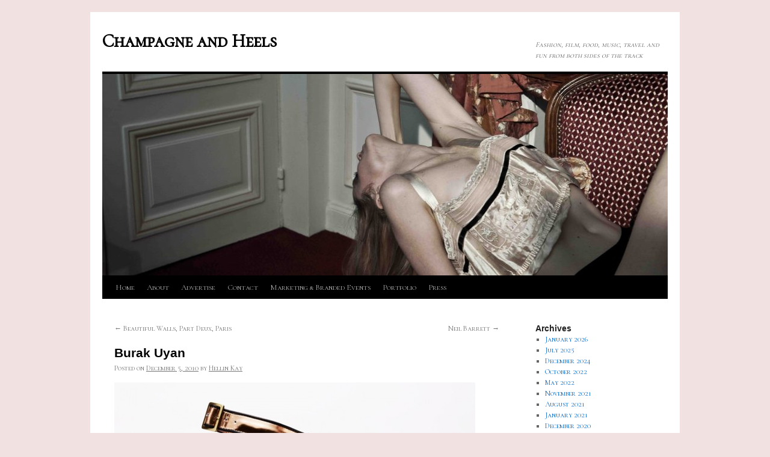

--- FILE ---
content_type: text/html; charset=UTF-8
request_url: http://champagneandheels.com/uncategorized/burak-uyan/
body_size: 10045
content:
<!DOCTYPE html>
<html lang="en">
<head>
<meta charset="UTF-8" />
<title>
Burak Uyan | Champagne and Heels	</title>
<link rel="profile" href="https://gmpg.org/xfn/11" />
<link rel="stylesheet" type="text/css" media="all" href="http://champagneandheels.com/wp-content/themes/twentyten-child/style.css?ver=20190507" />
<link rel="pingback" href="http://champagneandheels.com/xmlrpc.php">
<meta name='robots' content='max-image-preview:large' />
<link rel='dns-prefetch' href='//static.addtoany.com' />
<link rel="alternate" type="application/rss+xml" title="Champagne and Heels &raquo; Feed" href="http://champagneandheels.com/feed/" />
<link rel="alternate" type="application/rss+xml" title="Champagne and Heels &raquo; Comments Feed" href="http://champagneandheels.com/comments/feed/" />
<link rel="alternate" type="application/rss+xml" title="Champagne and Heels &raquo; Burak Uyan Comments Feed" href="http://champagneandheels.com/uncategorized/burak-uyan/feed/" />
<link rel="alternate" title="oEmbed (JSON)" type="application/json+oembed" href="http://champagneandheels.com/wp-json/oembed/1.0/embed?url=http%3A%2F%2Fchampagneandheels.com%2Funcategorized%2Fburak-uyan%2F" />
<link rel="alternate" title="oEmbed (XML)" type="text/xml+oembed" href="http://champagneandheels.com/wp-json/oembed/1.0/embed?url=http%3A%2F%2Fchampagneandheels.com%2Funcategorized%2Fburak-uyan%2F&#038;format=xml" />
<style id='wp-img-auto-sizes-contain-inline-css' type='text/css'>
img:is([sizes=auto i],[sizes^="auto," i]){contain-intrinsic-size:3000px 1500px}
/*# sourceURL=wp-img-auto-sizes-contain-inline-css */
</style>
<style id='wp-emoji-styles-inline-css' type='text/css'>

	img.wp-smiley, img.emoji {
		display: inline !important;
		border: none !important;
		box-shadow: none !important;
		height: 1em !important;
		width: 1em !important;
		margin: 0 0.07em !important;
		vertical-align: -0.1em !important;
		background: none !important;
		padding: 0 !important;
	}
/*# sourceURL=wp-emoji-styles-inline-css */
</style>
<style id='wp-block-library-inline-css' type='text/css'>
:root{--wp-block-synced-color:#7a00df;--wp-block-synced-color--rgb:122,0,223;--wp-bound-block-color:var(--wp-block-synced-color);--wp-editor-canvas-background:#ddd;--wp-admin-theme-color:#007cba;--wp-admin-theme-color--rgb:0,124,186;--wp-admin-theme-color-darker-10:#006ba1;--wp-admin-theme-color-darker-10--rgb:0,107,160.5;--wp-admin-theme-color-darker-20:#005a87;--wp-admin-theme-color-darker-20--rgb:0,90,135;--wp-admin-border-width-focus:2px}@media (min-resolution:192dpi){:root{--wp-admin-border-width-focus:1.5px}}.wp-element-button{cursor:pointer}:root .has-very-light-gray-background-color{background-color:#eee}:root .has-very-dark-gray-background-color{background-color:#313131}:root .has-very-light-gray-color{color:#eee}:root .has-very-dark-gray-color{color:#313131}:root .has-vivid-green-cyan-to-vivid-cyan-blue-gradient-background{background:linear-gradient(135deg,#00d084,#0693e3)}:root .has-purple-crush-gradient-background{background:linear-gradient(135deg,#34e2e4,#4721fb 50%,#ab1dfe)}:root .has-hazy-dawn-gradient-background{background:linear-gradient(135deg,#faaca8,#dad0ec)}:root .has-subdued-olive-gradient-background{background:linear-gradient(135deg,#fafae1,#67a671)}:root .has-atomic-cream-gradient-background{background:linear-gradient(135deg,#fdd79a,#004a59)}:root .has-nightshade-gradient-background{background:linear-gradient(135deg,#330968,#31cdcf)}:root .has-midnight-gradient-background{background:linear-gradient(135deg,#020381,#2874fc)}:root{--wp--preset--font-size--normal:16px;--wp--preset--font-size--huge:42px}.has-regular-font-size{font-size:1em}.has-larger-font-size{font-size:2.625em}.has-normal-font-size{font-size:var(--wp--preset--font-size--normal)}.has-huge-font-size{font-size:var(--wp--preset--font-size--huge)}.has-text-align-center{text-align:center}.has-text-align-left{text-align:left}.has-text-align-right{text-align:right}.has-fit-text{white-space:nowrap!important}#end-resizable-editor-section{display:none}.aligncenter{clear:both}.items-justified-left{justify-content:flex-start}.items-justified-center{justify-content:center}.items-justified-right{justify-content:flex-end}.items-justified-space-between{justify-content:space-between}.screen-reader-text{border:0;clip-path:inset(50%);height:1px;margin:-1px;overflow:hidden;padding:0;position:absolute;width:1px;word-wrap:normal!important}.screen-reader-text:focus{background-color:#ddd;clip-path:none;color:#444;display:block;font-size:1em;height:auto;left:5px;line-height:normal;padding:15px 23px 14px;text-decoration:none;top:5px;width:auto;z-index:100000}html :where(.has-border-color){border-style:solid}html :where([style*=border-top-color]){border-top-style:solid}html :where([style*=border-right-color]){border-right-style:solid}html :where([style*=border-bottom-color]){border-bottom-style:solid}html :where([style*=border-left-color]){border-left-style:solid}html :where([style*=border-width]){border-style:solid}html :where([style*=border-top-width]){border-top-style:solid}html :where([style*=border-right-width]){border-right-style:solid}html :where([style*=border-bottom-width]){border-bottom-style:solid}html :where([style*=border-left-width]){border-left-style:solid}html :where(img[class*=wp-image-]){height:auto;max-width:100%}:where(figure){margin:0 0 1em}html :where(.is-position-sticky){--wp-admin--admin-bar--position-offset:var(--wp-admin--admin-bar--height,0px)}@media screen and (max-width:600px){html :where(.is-position-sticky){--wp-admin--admin-bar--position-offset:0px}}

/*# sourceURL=wp-block-library-inline-css */
</style><style id='global-styles-inline-css' type='text/css'>
:root{--wp--preset--aspect-ratio--square: 1;--wp--preset--aspect-ratio--4-3: 4/3;--wp--preset--aspect-ratio--3-4: 3/4;--wp--preset--aspect-ratio--3-2: 3/2;--wp--preset--aspect-ratio--2-3: 2/3;--wp--preset--aspect-ratio--16-9: 16/9;--wp--preset--aspect-ratio--9-16: 9/16;--wp--preset--color--black: #000;--wp--preset--color--cyan-bluish-gray: #abb8c3;--wp--preset--color--white: #fff;--wp--preset--color--pale-pink: #f78da7;--wp--preset--color--vivid-red: #cf2e2e;--wp--preset--color--luminous-vivid-orange: #ff6900;--wp--preset--color--luminous-vivid-amber: #fcb900;--wp--preset--color--light-green-cyan: #7bdcb5;--wp--preset--color--vivid-green-cyan: #00d084;--wp--preset--color--pale-cyan-blue: #8ed1fc;--wp--preset--color--vivid-cyan-blue: #0693e3;--wp--preset--color--vivid-purple: #9b51e0;--wp--preset--color--blue: #0066cc;--wp--preset--color--medium-gray: #666;--wp--preset--color--light-gray: #f1f1f1;--wp--preset--gradient--vivid-cyan-blue-to-vivid-purple: linear-gradient(135deg,rgb(6,147,227) 0%,rgb(155,81,224) 100%);--wp--preset--gradient--light-green-cyan-to-vivid-green-cyan: linear-gradient(135deg,rgb(122,220,180) 0%,rgb(0,208,130) 100%);--wp--preset--gradient--luminous-vivid-amber-to-luminous-vivid-orange: linear-gradient(135deg,rgb(252,185,0) 0%,rgb(255,105,0) 100%);--wp--preset--gradient--luminous-vivid-orange-to-vivid-red: linear-gradient(135deg,rgb(255,105,0) 0%,rgb(207,46,46) 100%);--wp--preset--gradient--very-light-gray-to-cyan-bluish-gray: linear-gradient(135deg,rgb(238,238,238) 0%,rgb(169,184,195) 100%);--wp--preset--gradient--cool-to-warm-spectrum: linear-gradient(135deg,rgb(74,234,220) 0%,rgb(151,120,209) 20%,rgb(207,42,186) 40%,rgb(238,44,130) 60%,rgb(251,105,98) 80%,rgb(254,248,76) 100%);--wp--preset--gradient--blush-light-purple: linear-gradient(135deg,rgb(255,206,236) 0%,rgb(152,150,240) 100%);--wp--preset--gradient--blush-bordeaux: linear-gradient(135deg,rgb(254,205,165) 0%,rgb(254,45,45) 50%,rgb(107,0,62) 100%);--wp--preset--gradient--luminous-dusk: linear-gradient(135deg,rgb(255,203,112) 0%,rgb(199,81,192) 50%,rgb(65,88,208) 100%);--wp--preset--gradient--pale-ocean: linear-gradient(135deg,rgb(255,245,203) 0%,rgb(182,227,212) 50%,rgb(51,167,181) 100%);--wp--preset--gradient--electric-grass: linear-gradient(135deg,rgb(202,248,128) 0%,rgb(113,206,126) 100%);--wp--preset--gradient--midnight: linear-gradient(135deg,rgb(2,3,129) 0%,rgb(40,116,252) 100%);--wp--preset--font-size--small: 13px;--wp--preset--font-size--medium: 20px;--wp--preset--font-size--large: 36px;--wp--preset--font-size--x-large: 42px;--wp--preset--spacing--20: 0.44rem;--wp--preset--spacing--30: 0.67rem;--wp--preset--spacing--40: 1rem;--wp--preset--spacing--50: 1.5rem;--wp--preset--spacing--60: 2.25rem;--wp--preset--spacing--70: 3.38rem;--wp--preset--spacing--80: 5.06rem;--wp--preset--shadow--natural: 6px 6px 9px rgba(0, 0, 0, 0.2);--wp--preset--shadow--deep: 12px 12px 50px rgba(0, 0, 0, 0.4);--wp--preset--shadow--sharp: 6px 6px 0px rgba(0, 0, 0, 0.2);--wp--preset--shadow--outlined: 6px 6px 0px -3px rgb(255, 255, 255), 6px 6px rgb(0, 0, 0);--wp--preset--shadow--crisp: 6px 6px 0px rgb(0, 0, 0);}:where(.is-layout-flex){gap: 0.5em;}:where(.is-layout-grid){gap: 0.5em;}body .is-layout-flex{display: flex;}.is-layout-flex{flex-wrap: wrap;align-items: center;}.is-layout-flex > :is(*, div){margin: 0;}body .is-layout-grid{display: grid;}.is-layout-grid > :is(*, div){margin: 0;}:where(.wp-block-columns.is-layout-flex){gap: 2em;}:where(.wp-block-columns.is-layout-grid){gap: 2em;}:where(.wp-block-post-template.is-layout-flex){gap: 1.25em;}:where(.wp-block-post-template.is-layout-grid){gap: 1.25em;}.has-black-color{color: var(--wp--preset--color--black) !important;}.has-cyan-bluish-gray-color{color: var(--wp--preset--color--cyan-bluish-gray) !important;}.has-white-color{color: var(--wp--preset--color--white) !important;}.has-pale-pink-color{color: var(--wp--preset--color--pale-pink) !important;}.has-vivid-red-color{color: var(--wp--preset--color--vivid-red) !important;}.has-luminous-vivid-orange-color{color: var(--wp--preset--color--luminous-vivid-orange) !important;}.has-luminous-vivid-amber-color{color: var(--wp--preset--color--luminous-vivid-amber) !important;}.has-light-green-cyan-color{color: var(--wp--preset--color--light-green-cyan) !important;}.has-vivid-green-cyan-color{color: var(--wp--preset--color--vivid-green-cyan) !important;}.has-pale-cyan-blue-color{color: var(--wp--preset--color--pale-cyan-blue) !important;}.has-vivid-cyan-blue-color{color: var(--wp--preset--color--vivid-cyan-blue) !important;}.has-vivid-purple-color{color: var(--wp--preset--color--vivid-purple) !important;}.has-black-background-color{background-color: var(--wp--preset--color--black) !important;}.has-cyan-bluish-gray-background-color{background-color: var(--wp--preset--color--cyan-bluish-gray) !important;}.has-white-background-color{background-color: var(--wp--preset--color--white) !important;}.has-pale-pink-background-color{background-color: var(--wp--preset--color--pale-pink) !important;}.has-vivid-red-background-color{background-color: var(--wp--preset--color--vivid-red) !important;}.has-luminous-vivid-orange-background-color{background-color: var(--wp--preset--color--luminous-vivid-orange) !important;}.has-luminous-vivid-amber-background-color{background-color: var(--wp--preset--color--luminous-vivid-amber) !important;}.has-light-green-cyan-background-color{background-color: var(--wp--preset--color--light-green-cyan) !important;}.has-vivid-green-cyan-background-color{background-color: var(--wp--preset--color--vivid-green-cyan) !important;}.has-pale-cyan-blue-background-color{background-color: var(--wp--preset--color--pale-cyan-blue) !important;}.has-vivid-cyan-blue-background-color{background-color: var(--wp--preset--color--vivid-cyan-blue) !important;}.has-vivid-purple-background-color{background-color: var(--wp--preset--color--vivid-purple) !important;}.has-black-border-color{border-color: var(--wp--preset--color--black) !important;}.has-cyan-bluish-gray-border-color{border-color: var(--wp--preset--color--cyan-bluish-gray) !important;}.has-white-border-color{border-color: var(--wp--preset--color--white) !important;}.has-pale-pink-border-color{border-color: var(--wp--preset--color--pale-pink) !important;}.has-vivid-red-border-color{border-color: var(--wp--preset--color--vivid-red) !important;}.has-luminous-vivid-orange-border-color{border-color: var(--wp--preset--color--luminous-vivid-orange) !important;}.has-luminous-vivid-amber-border-color{border-color: var(--wp--preset--color--luminous-vivid-amber) !important;}.has-light-green-cyan-border-color{border-color: var(--wp--preset--color--light-green-cyan) !important;}.has-vivid-green-cyan-border-color{border-color: var(--wp--preset--color--vivid-green-cyan) !important;}.has-pale-cyan-blue-border-color{border-color: var(--wp--preset--color--pale-cyan-blue) !important;}.has-vivid-cyan-blue-border-color{border-color: var(--wp--preset--color--vivid-cyan-blue) !important;}.has-vivid-purple-border-color{border-color: var(--wp--preset--color--vivid-purple) !important;}.has-vivid-cyan-blue-to-vivid-purple-gradient-background{background: var(--wp--preset--gradient--vivid-cyan-blue-to-vivid-purple) !important;}.has-light-green-cyan-to-vivid-green-cyan-gradient-background{background: var(--wp--preset--gradient--light-green-cyan-to-vivid-green-cyan) !important;}.has-luminous-vivid-amber-to-luminous-vivid-orange-gradient-background{background: var(--wp--preset--gradient--luminous-vivid-amber-to-luminous-vivid-orange) !important;}.has-luminous-vivid-orange-to-vivid-red-gradient-background{background: var(--wp--preset--gradient--luminous-vivid-orange-to-vivid-red) !important;}.has-very-light-gray-to-cyan-bluish-gray-gradient-background{background: var(--wp--preset--gradient--very-light-gray-to-cyan-bluish-gray) !important;}.has-cool-to-warm-spectrum-gradient-background{background: var(--wp--preset--gradient--cool-to-warm-spectrum) !important;}.has-blush-light-purple-gradient-background{background: var(--wp--preset--gradient--blush-light-purple) !important;}.has-blush-bordeaux-gradient-background{background: var(--wp--preset--gradient--blush-bordeaux) !important;}.has-luminous-dusk-gradient-background{background: var(--wp--preset--gradient--luminous-dusk) !important;}.has-pale-ocean-gradient-background{background: var(--wp--preset--gradient--pale-ocean) !important;}.has-electric-grass-gradient-background{background: var(--wp--preset--gradient--electric-grass) !important;}.has-midnight-gradient-background{background: var(--wp--preset--gradient--midnight) !important;}.has-small-font-size{font-size: var(--wp--preset--font-size--small) !important;}.has-medium-font-size{font-size: var(--wp--preset--font-size--medium) !important;}.has-large-font-size{font-size: var(--wp--preset--font-size--large) !important;}.has-x-large-font-size{font-size: var(--wp--preset--font-size--x-large) !important;}
/*# sourceURL=global-styles-inline-css */
</style>

<style id='classic-theme-styles-inline-css' type='text/css'>
/*! This file is auto-generated */
.wp-block-button__link{color:#fff;background-color:#32373c;border-radius:9999px;box-shadow:none;text-decoration:none;padding:calc(.667em + 2px) calc(1.333em + 2px);font-size:1.125em}.wp-block-file__button{background:#32373c;color:#fff;text-decoration:none}
/*# sourceURL=/wp-includes/css/classic-themes.min.css */
</style>
<link rel='stylesheet' id='child-theme-generator-css' href='http://champagneandheels.com/wp-content/plugins/child-theme-generator/public/css/child-theme-generator-public.css?ver=1.0.0' type='text/css' media='all' />
<link rel='stylesheet' id='parente2-style-css' href='http://champagneandheels.com/wp-content/themes/twentyten/style.css?ver=6.9' type='text/css' media='all' />
<link rel='stylesheet' id='childe2-style-css' href='http://champagneandheels.com/wp-content/themes/twentyten-child/style.css?ver=6.9' type='text/css' media='all' />
<link rel='stylesheet' id='twentyten-block-style-css' href='http://champagneandheels.com/wp-content/themes/twentyten/blocks.css?ver=20181218' type='text/css' media='all' />
<link rel='stylesheet' id='addtoany-css' href='http://champagneandheels.com/wp-content/plugins/add-to-any/addtoany.min.css?ver=1.16' type='text/css' media='all' />
<script type="text/javascript" id="addtoany-core-js-before">
/* <![CDATA[ */
window.a2a_config=window.a2a_config||{};a2a_config.callbacks=[];a2a_config.overlays=[];a2a_config.templates={};
a2a_config.color_main = "bc8f8f"; a2a_config.color_border = "AECADB"; a2a_config.color_link_text = "333333"; a2a_config.color_link_text_hover = "333333";

//# sourceURL=addtoany-core-js-before
/* ]]> */
</script>
<script type="text/javascript" defer src="https://static.addtoany.com/menu/page.js" id="addtoany-core-js"></script>
<script type="text/javascript" src="http://champagneandheels.com/wp-includes/js/jquery/jquery.min.js?ver=3.7.1" id="jquery-core-js"></script>
<script type="text/javascript" src="http://champagneandheels.com/wp-includes/js/jquery/jquery-migrate.min.js?ver=3.4.1" id="jquery-migrate-js"></script>
<script type="text/javascript" defer src="http://champagneandheels.com/wp-content/plugins/add-to-any/addtoany.min.js?ver=1.1" id="addtoany-jquery-js"></script>
<script type="text/javascript" src="http://champagneandheels.com/wp-content/plugins/child-theme-generator/public/js/child-theme-generator-public.js?ver=1.0.0" id="child-theme-generator-js"></script>
<link rel="https://api.w.org/" href="http://champagneandheels.com/wp-json/" /><link rel="alternate" title="JSON" type="application/json" href="http://champagneandheels.com/wp-json/wp/v2/posts/18993" /><link rel="EditURI" type="application/rsd+xml" title="RSD" href="http://champagneandheels.com/xmlrpc.php?rsd" />
<meta name="generator" content="WordPress 6.9" />
<link rel="canonical" href="http://champagneandheels.com/uncategorized/burak-uyan/" />
<link rel='shortlink' href='http://champagneandheels.com/?p=18993' />
<meta name="_awb_version" content="2.0.3" />	<link rel="preconnect" href="https://fonts.googleapis.com">
	<link rel="preconnect" href="https://fonts.gstatic.com">
	<link href='https://fonts.googleapis.com/css2?display=swap&family=Parisienne' rel='stylesheet'><!-- knxdt feedburner subscription widget v1.1 -->
<link rel='stylesheet' href='http://champagneandheels.com/wp-content/plugins/feedburner-subscription-widget/style.css' type='text/css' />
<!-- /knxdt feedburner subscription widget -->
		<script type="text/javascript">
			var _statcounter = _statcounter || [];
			_statcounter.push({"tags": {"author": "Hellin Kay"}});
		</script>
		<link rel='stylesheet' type='text/css' href='http://champagneandheels.com/wp-content/plugins/subscription-options/suboptions.css' />
		<meta property="og:title" content="  Burak Uyan"/>
		<meta property="og:type" content="article"/>
		<meta property="og:url" content="http://champagneandheels.com/uncategorized/burak-uyan/"/>        
		 
		
	<meta property="og:site_name" content="Champagne and Heels"/>
	<meta property="fb:admins" content=""/>
	<meta property="og:description" content="Hello lover. For me it is all about Burak Uyan this year. A preview of the Spring Summer 2011 collection above. Gorgeous. More later&#8230;"/>

<style type="text/css" id="custom-background-css">
body.custom-background { background-color: #f2e1e1; }
</style>
			<style type="text/css" id="wp-custom-css">
			@import url('https://fonts.googleapis.com/css2?family=Cormorant+SC&display=swap');
*{font-family: 'Cormorant SC', serif;}		</style>
			<style id="egf-frontend-styles" type="text/css">
		p {font-family: 'Arial', sans-serif;font-style: normal;font-weight: 400;} h1 {font-family: 'Parisienne', sans-serif;font-style: normal;font-weight: 400;text-decoration: none;text-transform: none;} h2 {font-family: 'Parisienne', sans-serif;font-style: normal;font-weight: 400;} h3 {} h4 {} h5 {} h6 {} 	</style>
	</head>

<body class="wp-singular post-template-default single single-post postid-18993 single-format-standard custom-background wp-theme-twentyten wp-child-theme-twentyten-child">
<div id="wrapper" class="hfeed">
	<div id="header">
		<div id="masthead">
			<div id="branding" role="banner">
								<div id="site-title">
					<span>
						<a href="http://champagneandheels.com/" title="Champagne and Heels" rel="home">Champagne and Heels</a>
					</span>
				</div>
				<div id="site-description">Fashion, film, food, music, travel and fun from both sides of the track</div>

									<img src="http://champagneandheels.com/wp-content/uploads/2011/03/cropped-LOfficiel-Paris-01-025.jpg" width="940" height="335" alt="" />
								</div><!-- #branding -->

			<div id="access" role="navigation">
								<div class="skip-link screen-reader-text"><a href="#content" title="Skip to content">Skip to content</a></div>
				<div class="menu"><ul>
<li ><a href="http://champagneandheels.com/">Home</a></li><li class="page_item page-item-509"><a href="http://champagneandheels.com/about-hellin-kay/">About</a></li>
<li class="page_item page-item-49897"><a href="http://champagneandheels.com/advertise/">Advertise</a></li>
<li class="page_item page-item-519"><a href="http://champagneandheels.com/contact/">Contact</a></li>
<li class="page_item page-item-109036"><a href="http://champagneandheels.com/catering-events/">Marketing &amp; Branded Events</a></li>
<li class="page_item page-item-69827"><a href="http://champagneandheels.com/portfolio/">Portfolio</a></li>
<li class="page_item page-item-48277"><a href="http://champagneandheels.com/press/">Press</a></li>
</ul></div>
			</div><!-- #access -->
		</div><!-- #masthead -->
	</div><!-- #header -->

	<div id="main">

		<div id="container">
			<div id="content" role="main">

			

				<div id="nav-above" class="navigation">
					<div class="nav-previous"><a href="http://champagneandheels.com/uncategorized/beautiful-walls-part-deux-paris/" rel="prev"><span class="meta-nav">&larr;</span> Beautiful Walls, Part Deux, Paris</a></div>
					<div class="nav-next"><a href="http://champagneandheels.com/uncategorized/neil-barrett/" rel="next">Neil Barrett <span class="meta-nav">&rarr;</span></a></div>
				</div><!-- #nav-above -->

				<div id="post-18993" class="post-18993 post type-post status-publish format-standard hentry category-uncategorized tag-burak-uyan">
					<h1 class="entry-title">Burak Uyan</h1>

					<div class="entry-meta">
						<span class="meta-prep meta-prep-author">Posted on</span> <a href="http://champagneandheels.com/uncategorized/burak-uyan/" title="9:17 pm" rel="bookmark"><span class="entry-date">December 5, 2010</span></a> <span class="meta-sep">by</span> <span class="author vcard"><a class="url fn n" href="http://champagneandheels.com/author/admin/" title="View all posts by Hellin Kay">Hellin Kay</a></span>					</div><!-- .entry-meta -->

					<div class="entry-content">
						<p><a href="http://champagneandheels.com/uncategorized/burak-uyan/attachment/6-burakuyan_45734-6/" rel="attachment wp-att-19011"><img fetchpriority="high" decoding="async" src="http://champagneandheels.com/wp-content/uploads/2010/12/6-Burakuyan_45734-6-600x465.jpg" alt="" title="6-Burakuyan_45734-6" width="600" height="465" class="alignnone size-large wp-image-19011" srcset="http://champagneandheels.com/wp-content/uploads/2010/12/6-Burakuyan_45734-6-600x465.jpg 600w, http://champagneandheels.com/wp-content/uploads/2010/12/6-Burakuyan_45734-6-300x232.jpg 300w, http://champagneandheels.com/wp-content/uploads/2010/12/6-Burakuyan_45734-6.jpg 960w" sizes="(max-width: 600px) 100vw, 600px" /></a></p>
<p>Hello lover.  For me it is all about Burak Uyan this year.  A preview of the Spring Summer 2011 collection above.  Gorgeous.  More later&#8230;</p>

<div class="like">
<iframe src="http://www.facebook.com/plugins/like.php?href=http%3A%2F%2Fchampagneandheels.com%2Funcategorized%2Fburak-uyan%2F&amp;layout=standard&amp;show_faces=true&amp;width=450&amp;action=like&amp;font=&amp;colorscheme=light" scrolling="no" frameborder="0" allowTransparency="true" style="border:none; overflow:hidden; width:450px; height:62px; "></iframe>
</div>
<div class="addtoany_share_save_container addtoany_content addtoany_content_bottom"><div class="a2a_kit a2a_kit_size_32 addtoany_list" data-a2a-url="http://champagneandheels.com/uncategorized/burak-uyan/" data-a2a-title="Burak Uyan"><a class="a2a_dd addtoany_share_save addtoany_share" href="https://www.addtoany.com/share"><img src="https://static.addtoany.com/buttons/share_save_171_16.png" alt="Share"></a></div></div>											</div><!-- .entry-content -->

		
						<div class="entry-utility">
							This entry was posted in <a href="http://champagneandheels.com/trendsfashionfilmartbeautymusic/uncategorized/" rel="category tag">Uncategorized</a> and tagged <a href="http://champagneandheels.com/trendsfashionfilmartbeautymusichellinkay/burak-uyan/" rel="tag">Burak Uyan</a>. Bookmark the <a href="http://champagneandheels.com/uncategorized/burak-uyan/" title="Permalink to Burak Uyan" rel="bookmark">permalink</a>.													</div><!-- .entry-utility -->
					</div><!-- #post-18993 -->

					<div id="nav-below" class="navigation">
						<div class="nav-previous"><a href="http://champagneandheels.com/uncategorized/beautiful-walls-part-deux-paris/" rel="prev"><span class="meta-nav">&larr;</span> Beautiful Walls, Part Deux, Paris</a></div>
						<div class="nav-next"><a href="http://champagneandheels.com/uncategorized/neil-barrett/" rel="next">Neil Barrett <span class="meta-nav">&rarr;</span></a></div>
					</div><!-- #nav-below -->

					
			<div id="comments">



	<div id="respond" class="comment-respond">
		<h3 id="reply-title" class="comment-reply-title">Leave a Reply</h3><form action="http://champagneandheels.com/wp-comments-post.php" method="post" id="commentform" class="comment-form"><p class="comment-notes"><span id="email-notes">Your email address will not be published.</span> <span class="required-field-message">Required fields are marked <span class="required">*</span></span></p><p class="comment-form-comment"><label for="comment">Comment <span class="required">*</span></label> <textarea id="comment" name="comment" cols="45" rows="8" maxlength="65525" required="required"></textarea></p><p class="comment-form-author"><label for="author">Name <span class="required">*</span></label> <input id="author" name="author" type="text" value="" size="30" maxlength="245" autocomplete="name" required="required" /></p>
<p class="comment-form-email"><label for="email">Email <span class="required">*</span></label> <input id="email" name="email" type="text" value="" size="30" maxlength="100" aria-describedby="email-notes" autocomplete="email" required="required" /></p>
<p class="comment-form-url"><label for="url">Website</label> <input id="url" name="url" type="text" value="" size="30" maxlength="200" autocomplete="url" /></p>
<p class="comment-form-cookies-consent"><input id="wp-comment-cookies-consent" name="wp-comment-cookies-consent" type="checkbox" value="yes" /> <label for="wp-comment-cookies-consent">Save my name, email, and website in this browser for the next time I comment.</label></p>
<p class="form-submit"><input name="submit" type="submit" id="submit" class="submit" value="Post Comment" /> <input type='hidden' name='comment_post_ID' value='18993' id='comment_post_ID' />
<input type='hidden' name='comment_parent' id='comment_parent' value='0' />
</p><p style="display: none;"><input type="hidden" id="akismet_comment_nonce" name="akismet_comment_nonce" value="aa05d543c0" /></p><p style="display: none !important;" class="akismet-fields-container" data-prefix="ak_"><label>&#916;<textarea name="ak_hp_textarea" cols="45" rows="8" maxlength="100"></textarea></label><input type="hidden" id="ak_js_1" name="ak_js" value="22"/><script>document.getElementById( "ak_js_1" ).setAttribute( "value", ( new Date() ).getTime() );</script></p></form>	</div><!-- #respond -->
	
</div><!-- #comments -->

	
			</div><!-- #content -->
		</div><!-- #container -->


		<div id="primary" class="widget-area" role="complementary">
			<ul class="xoxo">

<li id="archives-3" class="widget-container widget_archive"><h3 class="widget-title">Archives</h3>
			<ul>
					<li><a href='http://champagneandheels.com/2026/01/'>January 2026</a></li>
	<li><a href='http://champagneandheels.com/2025/07/'>July 2025</a></li>
	<li><a href='http://champagneandheels.com/2024/12/'>December 2024</a></li>
	<li><a href='http://champagneandheels.com/2022/10/'>October 2022</a></li>
	<li><a href='http://champagneandheels.com/2022/05/'>May 2022</a></li>
	<li><a href='http://champagneandheels.com/2021/11/'>November 2021</a></li>
	<li><a href='http://champagneandheels.com/2021/08/'>August 2021</a></li>
	<li><a href='http://champagneandheels.com/2021/01/'>January 2021</a></li>
	<li><a href='http://champagneandheels.com/2020/12/'>December 2020</a></li>
	<li><a href='http://champagneandheels.com/2020/11/'>November 2020</a></li>
	<li><a href='http://champagneandheels.com/2020/03/'>March 2020</a></li>
	<li><a href='http://champagneandheels.com/2020/02/'>February 2020</a></li>
	<li><a href='http://champagneandheels.com/2020/01/'>January 2020</a></li>
	<li><a href='http://champagneandheels.com/2018/09/'>September 2018</a></li>
	<li><a href='http://champagneandheels.com/2018/03/'>March 2018</a></li>
	<li><a href='http://champagneandheels.com/2018/01/'>January 2018</a></li>
	<li><a href='http://champagneandheels.com/2017/12/'>December 2017</a></li>
	<li><a href='http://champagneandheels.com/2017/11/'>November 2017</a></li>
	<li><a href='http://champagneandheels.com/2017/10/'>October 2017</a></li>
	<li><a href='http://champagneandheels.com/2017/09/'>September 2017</a></li>
	<li><a href='http://champagneandheels.com/2017/08/'>August 2017</a></li>
	<li><a href='http://champagneandheels.com/2017/06/'>June 2017</a></li>
	<li><a href='http://champagneandheels.com/2017/05/'>May 2017</a></li>
	<li><a href='http://champagneandheels.com/2017/04/'>April 2017</a></li>
	<li><a href='http://champagneandheels.com/2017/03/'>March 2017</a></li>
	<li><a href='http://champagneandheels.com/2017/02/'>February 2017</a></li>
	<li><a href='http://champagneandheels.com/2017/01/'>January 2017</a></li>
	<li><a href='http://champagneandheels.com/2016/12/'>December 2016</a></li>
	<li><a href='http://champagneandheels.com/2016/11/'>November 2016</a></li>
	<li><a href='http://champagneandheels.com/2016/10/'>October 2016</a></li>
	<li><a href='http://champagneandheels.com/2016/09/'>September 2016</a></li>
	<li><a href='http://champagneandheels.com/2016/08/'>August 2016</a></li>
	<li><a href='http://champagneandheels.com/2016/07/'>July 2016</a></li>
	<li><a href='http://champagneandheels.com/2016/06/'>June 2016</a></li>
	<li><a href='http://champagneandheels.com/2016/05/'>May 2016</a></li>
	<li><a href='http://champagneandheels.com/2016/04/'>April 2016</a></li>
	<li><a href='http://champagneandheels.com/2016/03/'>March 2016</a></li>
	<li><a href='http://champagneandheels.com/2016/02/'>February 2016</a></li>
	<li><a href='http://champagneandheels.com/2016/01/'>January 2016</a></li>
	<li><a href='http://champagneandheels.com/2015/12/'>December 2015</a></li>
	<li><a href='http://champagneandheels.com/2015/11/'>November 2015</a></li>
	<li><a href='http://champagneandheels.com/2015/10/'>October 2015</a></li>
	<li><a href='http://champagneandheels.com/2015/09/'>September 2015</a></li>
	<li><a href='http://champagneandheels.com/2015/08/'>August 2015</a></li>
	<li><a href='http://champagneandheels.com/2015/07/'>July 2015</a></li>
	<li><a href='http://champagneandheels.com/2015/06/'>June 2015</a></li>
	<li><a href='http://champagneandheels.com/2015/05/'>May 2015</a></li>
	<li><a href='http://champagneandheels.com/2015/04/'>April 2015</a></li>
	<li><a href='http://champagneandheels.com/2015/03/'>March 2015</a></li>
	<li><a href='http://champagneandheels.com/2015/02/'>February 2015</a></li>
	<li><a href='http://champagneandheels.com/2015/01/'>January 2015</a></li>
	<li><a href='http://champagneandheels.com/2014/12/'>December 2014</a></li>
	<li><a href='http://champagneandheels.com/2014/11/'>November 2014</a></li>
	<li><a href='http://champagneandheels.com/2014/10/'>October 2014</a></li>
	<li><a href='http://champagneandheels.com/2014/09/'>September 2014</a></li>
	<li><a href='http://champagneandheels.com/2014/08/'>August 2014</a></li>
	<li><a href='http://champagneandheels.com/2014/07/'>July 2014</a></li>
	<li><a href='http://champagneandheels.com/2014/06/'>June 2014</a></li>
	<li><a href='http://champagneandheels.com/2014/05/'>May 2014</a></li>
	<li><a href='http://champagneandheels.com/2014/04/'>April 2014</a></li>
	<li><a href='http://champagneandheels.com/2014/03/'>March 2014</a></li>
	<li><a href='http://champagneandheels.com/2014/02/'>February 2014</a></li>
	<li><a href='http://champagneandheels.com/2014/01/'>January 2014</a></li>
	<li><a href='http://champagneandheels.com/2013/12/'>December 2013</a></li>
	<li><a href='http://champagneandheels.com/2013/11/'>November 2013</a></li>
	<li><a href='http://champagneandheels.com/2013/10/'>October 2013</a></li>
	<li><a href='http://champagneandheels.com/2013/09/'>September 2013</a></li>
	<li><a href='http://champagneandheels.com/2013/08/'>August 2013</a></li>
	<li><a href='http://champagneandheels.com/2013/07/'>July 2013</a></li>
	<li><a href='http://champagneandheels.com/2013/06/'>June 2013</a></li>
	<li><a href='http://champagneandheels.com/2013/05/'>May 2013</a></li>
	<li><a href='http://champagneandheels.com/2013/04/'>April 2013</a></li>
	<li><a href='http://champagneandheels.com/2013/03/'>March 2013</a></li>
	<li><a href='http://champagneandheels.com/2013/02/'>February 2013</a></li>
	<li><a href='http://champagneandheels.com/2013/01/'>January 2013</a></li>
	<li><a href='http://champagneandheels.com/2012/12/'>December 2012</a></li>
	<li><a href='http://champagneandheels.com/2012/11/'>November 2012</a></li>
	<li><a href='http://champagneandheels.com/2012/10/'>October 2012</a></li>
	<li><a href='http://champagneandheels.com/2012/09/'>September 2012</a></li>
	<li><a href='http://champagneandheels.com/2012/08/'>August 2012</a></li>
	<li><a href='http://champagneandheels.com/2012/07/'>July 2012</a></li>
	<li><a href='http://champagneandheels.com/2012/06/'>June 2012</a></li>
	<li><a href='http://champagneandheels.com/2012/05/'>May 2012</a></li>
	<li><a href='http://champagneandheels.com/2012/04/'>April 2012</a></li>
	<li><a href='http://champagneandheels.com/2012/03/'>March 2012</a></li>
	<li><a href='http://champagneandheels.com/2012/02/'>February 2012</a></li>
	<li><a href='http://champagneandheels.com/2012/01/'>January 2012</a></li>
	<li><a href='http://champagneandheels.com/2011/12/'>December 2011</a></li>
	<li><a href='http://champagneandheels.com/2011/11/'>November 2011</a></li>
	<li><a href='http://champagneandheels.com/2011/10/'>October 2011</a></li>
	<li><a href='http://champagneandheels.com/2011/09/'>September 2011</a></li>
	<li><a href='http://champagneandheels.com/2011/08/'>August 2011</a></li>
	<li><a href='http://champagneandheels.com/2011/07/'>July 2011</a></li>
	<li><a href='http://champagneandheels.com/2011/06/'>June 2011</a></li>
	<li><a href='http://champagneandheels.com/2011/05/'>May 2011</a></li>
	<li><a href='http://champagneandheels.com/2011/04/'>April 2011</a></li>
	<li><a href='http://champagneandheels.com/2011/03/'>March 2011</a></li>
	<li><a href='http://champagneandheels.com/2011/02/'>February 2011</a></li>
	<li><a href='http://champagneandheels.com/2011/01/'>January 2011</a></li>
	<li><a href='http://champagneandheels.com/2010/12/'>December 2010</a></li>
	<li><a href='http://champagneandheels.com/2010/11/'>November 2010</a></li>
	<li><a href='http://champagneandheels.com/2010/10/'>October 2010</a></li>
	<li><a href='http://champagneandheels.com/2010/09/'>September 2010</a></li>
	<li><a href='http://champagneandheels.com/2010/08/'>August 2010</a></li>
	<li><a href='http://champagneandheels.com/2010/07/'>July 2010</a></li>
	<li><a href='http://champagneandheels.com/2010/06/'>June 2010</a></li>
			</ul>

			</li>			</ul>
		</div><!-- #primary .widget-area -->


		<div id="secondary" class="widget-area" role="complementary">
			<ul class="xoxo">
				<li id="meta-3" class="widget-container widget_meta"><h3 class="widget-title">Meta</h3>
		<ul>
						<li><a href="http://champagneandheels.com/wp-login.php">Log in</a></li>
			<li><a href="http://champagneandheels.com/feed/">Entries feed</a></li>
			<li><a href="http://champagneandheels.com/comments/feed/">Comments feed</a></li>

			<li><a href="https://wordpress.org/">WordPress.org</a></li>
		</ul>

		</li><li id="text-5" class="widget-container widget_text">			<div class="textwidget"></div>
		</li><li id="text-3" class="widget-container widget_text">			<div class="textwidget"><iframe src="http://www.facebook.com/plugins/likebox.php?id=141783919185615&amp;width=200&amp;connections=21&amp;header=true&amp;height=687" scrolling="no" frameborder="0" style="border:none; overflow:hidden; width:100%; height:687px;" allowTransparency="true"></iframe></div>
		</li><li id="text-6" class="widget-container widget_text">			<div class="textwidget"><div id="rs-shopping-widget-67333"><div id="rs-intro-loader" style="height:32px;width:32px;margin:0 auto;"><img alt="" src="https://s3.amazonaws.com/rewardstyle/shopping_loader.gif" /></div><script type="text/javascript" src="http://www.currentlyobsessed.me/js/easyXDM-2.4.15.118/easyXDM.min.js"></script><script type="text/javascript">setTimeout(function() {var transport = new easyXDM.Socket({remote:"http://www.currentlyobsessed.me/api/v1/get_widget?wp=31|Champagne+%26+Heels|67333",container: document.getElementById("rs-shopping-widget-67333"),swf: "http://www.currentlyobsessed.me/js/easyXDM-2.4.15.118/easyxdm.swf",onMessage: function(message, origin) {this.container.getElementsByTagName("iframe")[0].style.width = "100%";this.container.getElementsByTagName("iframe")[0].style.height = message + "px";var d = parent.document.getElementById("rs-shopping-widget-67333");var d_nested = document.getElementById("rs-intro-loader");if (d_nested) {var throwawayNode = d.removeChild(d_nested)};}});}, 100);</script></div></div>
		</li>			</ul>
		</div><!-- #secondary .widget-area -->

	</div><!-- #main -->

	<div id="footer" role="contentinfo">
		<div id="colophon">



			<div id="footer-widget-area" role="complementary">




				<div id="fourth" class="widget-area">
					<ul class="xoxo">
						<li id="text-4" class="widget-container widget_text">			<div class="textwidget"><a title="wordpress com stats"
href="http://www.statcounter.com/wordpress.org/"
target="_blank"><img
src="http://c.statcounter.com/6121335/0/8b456b10/0/"
alt="wordpress com stats"
border="0"></a></div>
		</li>					</ul>
				</div><!-- #fourth .widget-area -->

			</div><!-- #footer-widget-area -->

			<div id="site-info">
				<a href="http://champagneandheels.com/" title="Champagne and Heels" rel="home">
					Champagne and Heels				</a>
							</div><!-- #site-info -->

			<div id="site-generator">
								<a href="https://wordpress.org/" class="imprint" title="Semantic Personal Publishing Platform">
					Proudly powered by WordPress.				</a>
			</div><!-- #site-generator -->

		</div><!-- #colophon -->
	</div><!-- #footer -->

</div><!-- #wrapper -->

<script type="speculationrules">
{"prefetch":[{"source":"document","where":{"and":[{"href_matches":"/*"},{"not":{"href_matches":["/wp-*.php","/wp-admin/*","/wp-content/uploads/*","/wp-content/*","/wp-content/plugins/*","/wp-content/themes/twentyten-child/*","/wp-content/themes/twentyten/*","/*\\?(.+)"]}},{"not":{"selector_matches":"a[rel~=\"nofollow\"]"}},{"not":{"selector_matches":".no-prefetch, .no-prefetch a"}}]},"eagerness":"conservative"}]}
</script>
		<!-- Start of StatCounter Code -->
		<script>
			<!--
			var sc_project=6121335;
			var sc_security="8b456b10";
					</script>
        <script type="text/javascript" src="https://www.statcounter.com/counter/counter.js" async></script>
		<noscript><div class="statcounter"><a title="web analytics" href="https://statcounter.com/"><img class="statcounter" src="https://c.statcounter.com/6121335/0/8b456b10/0/" alt="web analytics" /></a></div></noscript>
		<!-- End of StatCounter Code -->
		<script defer type="text/javascript" src="http://champagneandheels.com/wp-content/plugins/akismet/_inc/akismet-frontend.js?ver=1763001099" id="akismet-frontend-js"></script>
<script id="wp-emoji-settings" type="application/json">
{"baseUrl":"https://s.w.org/images/core/emoji/17.0.2/72x72/","ext":".png","svgUrl":"https://s.w.org/images/core/emoji/17.0.2/svg/","svgExt":".svg","source":{"concatemoji":"http://champagneandheels.com/wp-includes/js/wp-emoji-release.min.js?ver=6.9"}}
</script>
<script type="module">
/* <![CDATA[ */
/*! This file is auto-generated */
const a=JSON.parse(document.getElementById("wp-emoji-settings").textContent),o=(window._wpemojiSettings=a,"wpEmojiSettingsSupports"),s=["flag","emoji"];function i(e){try{var t={supportTests:e,timestamp:(new Date).valueOf()};sessionStorage.setItem(o,JSON.stringify(t))}catch(e){}}function c(e,t,n){e.clearRect(0,0,e.canvas.width,e.canvas.height),e.fillText(t,0,0);t=new Uint32Array(e.getImageData(0,0,e.canvas.width,e.canvas.height).data);e.clearRect(0,0,e.canvas.width,e.canvas.height),e.fillText(n,0,0);const a=new Uint32Array(e.getImageData(0,0,e.canvas.width,e.canvas.height).data);return t.every((e,t)=>e===a[t])}function p(e,t){e.clearRect(0,0,e.canvas.width,e.canvas.height),e.fillText(t,0,0);var n=e.getImageData(16,16,1,1);for(let e=0;e<n.data.length;e++)if(0!==n.data[e])return!1;return!0}function u(e,t,n,a){switch(t){case"flag":return n(e,"\ud83c\udff3\ufe0f\u200d\u26a7\ufe0f","\ud83c\udff3\ufe0f\u200b\u26a7\ufe0f")?!1:!n(e,"\ud83c\udde8\ud83c\uddf6","\ud83c\udde8\u200b\ud83c\uddf6")&&!n(e,"\ud83c\udff4\udb40\udc67\udb40\udc62\udb40\udc65\udb40\udc6e\udb40\udc67\udb40\udc7f","\ud83c\udff4\u200b\udb40\udc67\u200b\udb40\udc62\u200b\udb40\udc65\u200b\udb40\udc6e\u200b\udb40\udc67\u200b\udb40\udc7f");case"emoji":return!a(e,"\ud83e\u1fac8")}return!1}function f(e,t,n,a){let r;const o=(r="undefined"!=typeof WorkerGlobalScope&&self instanceof WorkerGlobalScope?new OffscreenCanvas(300,150):document.createElement("canvas")).getContext("2d",{willReadFrequently:!0}),s=(o.textBaseline="top",o.font="600 32px Arial",{});return e.forEach(e=>{s[e]=t(o,e,n,a)}),s}function r(e){var t=document.createElement("script");t.src=e,t.defer=!0,document.head.appendChild(t)}a.supports={everything:!0,everythingExceptFlag:!0},new Promise(t=>{let n=function(){try{var e=JSON.parse(sessionStorage.getItem(o));if("object"==typeof e&&"number"==typeof e.timestamp&&(new Date).valueOf()<e.timestamp+604800&&"object"==typeof e.supportTests)return e.supportTests}catch(e){}return null}();if(!n){if("undefined"!=typeof Worker&&"undefined"!=typeof OffscreenCanvas&&"undefined"!=typeof URL&&URL.createObjectURL&&"undefined"!=typeof Blob)try{var e="postMessage("+f.toString()+"("+[JSON.stringify(s),u.toString(),c.toString(),p.toString()].join(",")+"));",a=new Blob([e],{type:"text/javascript"});const r=new Worker(URL.createObjectURL(a),{name:"wpTestEmojiSupports"});return void(r.onmessage=e=>{i(n=e.data),r.terminate(),t(n)})}catch(e){}i(n=f(s,u,c,p))}t(n)}).then(e=>{for(const n in e)a.supports[n]=e[n],a.supports.everything=a.supports.everything&&a.supports[n],"flag"!==n&&(a.supports.everythingExceptFlag=a.supports.everythingExceptFlag&&a.supports[n]);var t;a.supports.everythingExceptFlag=a.supports.everythingExceptFlag&&!a.supports.flag,a.supports.everything||((t=a.source||{}).concatemoji?r(t.concatemoji):t.wpemoji&&t.twemoji&&(r(t.twemoji),r(t.wpemoji)))});
//# sourceURL=http://champagneandheels.com/wp-includes/js/wp-emoji-loader.min.js
/* ]]> */
</script>
</body>
</html>
